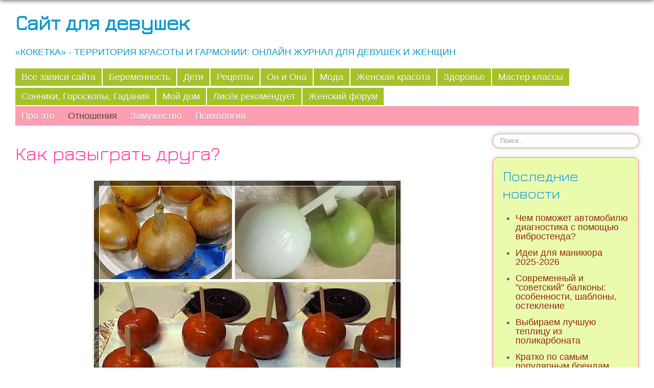

--- FILE ---
content_type: text/html; charset=utf-8
request_url: https://koketka.by/new/otnosheniya/1349-kak-razygrat-druga
body_size: 10622
content:
<!DOCTYPE html>
<html lang="ru-ru" dir="ltr">
<head>
	<meta name="viewport" content="width=device-width, initial-scale=1.0" />
	<meta charset="utf-8" />
	<base href="https://koketka.by/new/otnosheniya/1349-kak-razygrat-druga" />
	<meta name="keywords" content="Как разыграть друга, шутка, розыгрыш, праздник" />
	<meta name="description" content="Розыгрыши и различные «приколы» - это очень весело и увлекательно, только они должны быть добрыми и забавными. Хотите узнать, как разыграть друга?" />
	<meta name="generator" content="Joomla! - Open Source Content Management" />
	<title>Как разыграть друга? - Сайт для девушек</title>
	<link href="/new/templates/protostar/favicon.ico" rel="shortcut icon" type="image/vnd.microsoft.icon" />
	<link href="https://koketka.by/new/component/search/?Itemid=136&amp;catid=32&amp;id=1349&amp;format=opensearch" rel="search" title="Искать Сайт для девушек" type="application/opensearchdescription+xml" />
	<link href="/new/components/com_jcomments/tpl/default/style.css?v=3002" rel="stylesheet" />
	<link href="https://koketka.by/new/plugins/content/addtoany/addtoany.css" rel="stylesheet" />
	<link href="/new/plugins/system/jcemediabox/css/jcemediabox.css?1d12bb5a40100bbd1841bfc0e498ce7b" rel="stylesheet" />
	<link href="/new/plugins/system/jcemediabox/themes/standard/css/style.css?50fba48f56052a048c5cf30829163e4d" rel="stylesheet" />
	<link href="/new/templates/protostar/css/template.css?cc6ce8903ccc3f278b3416fbaca37670" rel="stylesheet" />
	<link href="https://fonts.googleapis.com/css?family=Jura" rel="stylesheet" />
	<link href="/new/media/mod_jcomments_latest_commented/css/style.css" rel="stylesheet" />
	<style>

	h1, h2, h3, h4, h5, h6, .site-title {
		font-family: 'Jura', sans-serif;
	}
	body.site {
		border-top: 3px solid #fc5581;
		background-color: #eaff9a;
	}
	a {
		color: #fc5581;
	}
	.nav-list > .active > a,
	.nav-list > .active > a:hover,
	.dropdown-menu li > a:hover,
	.dropdown-menu .active > a,
	.dropdown-menu .active > a:hover,
	.nav-pills > .active > a,
	.nav-pills > .active > a:hover,
	.btn-primary {
		background: #fc5581;
	}
	</style>
	<script src="https://static.addtoany.com/menu/page.js" async></script>
	<script src="/new/media/jui/js/jquery.min.js?cc6ce8903ccc3f278b3416fbaca37670"></script>
	<script src="/new/media/jui/js/jquery-noconflict.js?cc6ce8903ccc3f278b3416fbaca37670"></script>
	<script src="/new/media/jui/js/jquery-migrate.min.js?cc6ce8903ccc3f278b3416fbaca37670"></script>
	<script src="/new/media/jui/js/bootstrap.min.js?cc6ce8903ccc3f278b3416fbaca37670"></script>
	<script src="/new/media/system/js/caption.js?cc6ce8903ccc3f278b3416fbaca37670"></script>
	<script src="/new/plugins/system/jcemediabox/js/jcemediabox.js?0c56fee23edfcb9fbdfe257623c5280e"></script>
	<script src="/new/templates/protostar/js/template.js?cc6ce8903ccc3f278b3416fbaca37670"></script>
	<!--[if lt IE 9]><script src="/new/media/jui/js/html5.js?cc6ce8903ccc3f278b3416fbaca37670"></script><![endif]-->
	<!--[if lt IE 9]><script src="/new/media/system/js/html5fallback.js?cc6ce8903ccc3f278b3416fbaca37670"></script><![endif]-->
	<script>
jQuery(function($){ initTooltips(); $("body").on("subform-row-add", initTooltips); function initTooltips (event, container) { container = container || document;$(container).find(".hasTooltip").tooltip({"html": true,"container": "body"});} });jQuery(window).on('load',  function() {
				new JCaption('img.caption');
			});JCEMediaBox.init({popup:{width:"",height:"",legacy:0,lightbox:0,shadowbox:0,resize:1,icons:1,overlay:1,overlayopacity:0.8,overlaycolor:"#000000",fadespeed:500,scalespeed:500,hideobjects:0,scrolling:"fixed",close:2,labels:{'close':'Close','next':'Next','previous':'Previous','cancel':'Cancel','numbers':'{$current} of {$total}'},cookie_expiry:"",google_viewer:0},tooltip:{className:"tooltip",opacity:0.8,speed:150,position:"br",offsets:{x: 16, y: 16}},base:"/new/",imgpath:"plugins/system/jcemediabox/img",theme:"standard",themecustom:"",themepath:"plugins/system/jcemediabox/themes",mediafallback:0,mediaselector:"audio,video"});
	</script>
	<link href="https://koketka.by/new/otnosheniya" rel="canonical" />

</head>
<body class="site com_content view-article no-layout no-task itemid-136 fluid">
	<!-- Body -->
	<div class="body" id="top">
		<div class="container-fluid">
			<!-- Header -->
			<header class="header" role="banner">
				<div class="header-inner clearfix">
					<a class="brand pull-left" href="/new/">
						<span class="site-title" title="Сайт для девушек">Сайт для девушек</span>													<div class="site-description">«Кокетка» - территория красоты и гармонии: онлайн журнал для девушек и женщин</div>											</a>
					<div class="header-search pull-right">
						
					</div>
				</div>
			</header>
							<nav class="navigation" role="navigation">
					<div class="navbar pull-left">
						<a class="btn btn-navbar collapsed" data-toggle="collapse" data-target=".nav-collapse">
							<span class="element-invisible">Включить/выключить навигацию</span>
							<span class="icon-bar"></span>
							<span class="icon-bar"></span>
							<span class="icon-bar"></span>
						</a>
					</div>
					<div class="nav-collapse">
						<ul class="nav menu nav nav-pills top-menu-koketka mod-list">
<li class="item-101 default"><a href="/new/" >Все записи сайта</a></li><li class="item-102"><a href="/new/beremennost" class=" active-link">Беременность </a></li><li class="item-103"><a href="/new/deti" >Дети</a></li><li class="item-104"><a href="/new/retsepty" >Рецепты</a></li><li class="item-105"><a href="/new/on-i-ona" >Он и Она</a></li><li class="item-107"><a href="/new/moda" >Мода</a></li><li class="item-108"><a href="/new/krasota" >Женская красота </a></li><li class="item-109"><a href="/new/zdorove" class=" joga-active">Здоровье </a></li><li class="item-149"><a href="/new/master-klassy" >Мастер классы</a></li><li class="item-106"><a href="/new/raznoe" >Сонники, Гороскопы, Гадания</a></li><li class="item-196"><a href="/new/moj-dom" >Мой дом</a></li><li class="item-318"><a href="/new/blog" >Лисёк рекомендует </a></li><li class="item-379"><a href="/new/zhenskij-forum" target="_blank">Женский форум</a></li></ul>
<ul class="nav menu nav nav-pills sub-nav-top mod-list">
<li class="item-135"><a href="/new/pro-eto" >Про это</a></li><li class="item-136 current active"><a href="/new/otnosheniya" >Отношения</a></li><li class="item-137"><a href="/new/zamuzhestvo" >Замужество </a></li><li class="item-138"><a href="/new/psikhologiya" >Психология</a></li></ul>

					</div>
				</nav>
								<div class="moduletable">
						

<div class="custom"  >
	<script>
  (function(i,s,o,g,r,a,m){i['GoogleAnalyticsObject']=r;i[r]=i[r]||function(){
  (i[r].q=i[r].q||[]).push(arguments)},i[r].l=1*new Date();a=s.createElement(o),
  m=s.getElementsByTagName(o)[0];a.async=1;a.src=g;m.parentNode.insertBefore(a,m)
  })(window,document,'script','//www.google-analytics.com/analytics.js','ga');

  ga('create', 'UA-38532367-6', 'auto');
  ga('send', 'pageview');

</script></div>
		</div>
	

<div class="custom"  >
	<!-- Yandex.Metrika counter -->
<script type="text/javascript" >
   (function(m,e,t,r,i,k,a){m[i]=m[i]||function(){(m[i].a=m[i].a||[]).push(arguments)};
   m[i].l=1*new Date();
   for (var j = 0; j < document.scripts.length; j++) {if (document.scripts[j].src === r) { return; }}
   k=e.createElement(t),a=e.getElementsByTagName(t)[0],k.async=1,k.src=r,a.parentNode.insertBefore(k,a)})
   (window, document, "script", "https://mc.yandex.ru/metrika/tag.js", "ym");

   ym(97641208, "init", {
        clickmap:true,
        trackLinks:true,
        accurateTrackBounce:true
   });
</script>
<noscript><div><img src="https://mc.yandex.ru/watch/97641208" style="position:absolute; left:-9999px;" alt="" /></div></noscript>
<!-- /Yandex.Metrika counter --></div>

			<div class="row-fluid">
								<main id="content" role="main" class="span9">
					<!-- Begin Content -->
					
					<div id="system-message-container">
	</div>

					<div class="item-page" itemscope itemtype="https://schema.org/Article">
	<meta itemprop="inLanguage" content="ru-RU" />
	
		
			<div class="page-header">
					<h2 itemprop="headline">
				Как разыграть друга?			</h2>
									</div>
					
		
	
	
		
								<div itemprop="articleBody">
		
<p><img src="/new/images/on-i-ona/otnosheniya/1349-kak-razygrat-druga/1349-kak-razygrat-druga-0.jpg" alt="Разыгрываем друга, но чтобы он не обиделся" title="Несколько способов разыграть друга" /></p>
<p>Розыгрыши и различные «приколы» <em>–</em> это очень весело и увлекательно, только они должны быть добрыми и забавными, чтобы потом можно было с объектом розыгрыша посмеяться, но ни в коем случае никого не обидеть.</p>
<p><em>Если вы – тот ещё весельчак, душа компании и любите шутки, то рекомендуем ознакомиться с подборкой остроумных и необычных розыгрышей. Они ведь актуальны не только первого апреля! Итак, <strong>как разыграть друга?</strong></em></p>
<p></p>
<h3>Помните розыгрыши по телефону?</h3>
<p>Наверняка, многие звонили одноклассникам и изменяли голос, шутили, представлялись другим человеком, признавались в любви от его имени и т.д.&nbsp;Можно позвонить приятелю и изменённым голосом сказать: «Извините, Вы около дома не видели толстого полосатого кота? Потерялся наш кот Васька».</p>
<p>После минут через 20 позвонить и другим голосом, помяукав, сказать: «Я – кот Васька, я потерялся. Меня никто не искал?» Забавная простенькая шутка <a href="/new/moj-dom/834-priyutili-ulichnogo-kota" target="_blank" rel="noopener noreferrer" title="Что делать, если вы приютили уличного кота">про котика</a>, которая никого не обидит. После можете представиться другу и сказать, что это вы его разыгрываете.</p>
<blockquote>
<p>Или отправить смс: «Информация от ФСБ: на Вашем телефоне находится запрещённый контент, нарушающий законодательство», а через несколько минут отправить смс: «Только не удаляйте сразу, нам же интересно – мы не всё посмотрели».</p>
</blockquote>
<p>В настоящее время есть немало сайтов, которые предлагают целый перечень услуг для любителей пошутить: готовые аудио-варианты телефонных розыгрышей, первоапрельских и других праздничных поздравлений, открытки и <a href="http://zvonok.ua/category.php?cat_id=80477" target="_blank" rel="noopener noreferrer">прикольные колыбельные</a>. Даже гадать не надо, как пошутить – за вас уже об этом подумали. Только надо выбрать понравившейся способ.</p>
<p>Решили собраться компанией друзей на какой-то праздник? Вот интересная идея. Расположите гудок прямо под креслом именинника. Скажите, что оно специально для него, поэтому свободно.</p>
<p><img src="/new/images/on-i-ona/otnosheniya/1349-kak-razygrat-druga/1349-kak-razygrat-druga-3.jpg" alt="Гудок под креслом - розыгрыш" title="Гудок под креслом - будет неожиданно и смешно" /></p>
<p>Ничего не подозревающий, он плюхнется всем телом в кресло и раздастся громкий гудок, который удивит и его, и остальных присутствующих.</p>
<p><span style="text-decoration: underline;"><strong>Если у друга есть машина,</strong></span> то можно такую шутку сделать (тут важно выбрать время - только выполняйте её не с утра, когда многие спешат на работу и от шутки может быть только раздражение).</p>
<p><img src="/new/images/on-i-ona/otnosheniya/1349-kak-razygrat-druga/1349-kak-razygrat-druga-1.jpg" alt="Акварель на стекле - розыгрыш" title="Розыгрыш с пастелью (акварелью) на стекле авто" /></p>
<p>Допустим, он собирается за вами заехать на вечернюю прогулку. <strong>Положите несколько кусочков акварели или пастели на стекло у автомобильного дворника.</strong> Можно немножко испачкать стекло землёй, сделать немного разводов, чтобы друг включил дворники (а то не включит и так и не повеселится). Когда дворники будут запущены, на стекле появится вот такая радуга.</p>
<blockquote>
<p>Этот вариант очень хорош, когда товарищ ещё по совместительству и ваш коллега. Как ему такая замена техники на рабочем месте? Делайте вид, что ничего не происходит – ну картонные компьютеры, и что? Зато новые.</p>
</blockquote>
<p><img src="/new/images/on-i-ona/otnosheniya/1349-kak-razygrat-druga/1349-kak-razygrat-druga-4.jpg" alt="Розыгрыш в офисе" title="Розыгрыш для друга-коллеги" /></p>
<p>А вот так можно пошутить, не только заехав на машине за другом, но и просто с кем угодно. Наденьте костюм автомобильного кресла и отправляйтесь в путь. На светофорах все будут в шоке.</p>
<p><img src="/new/images/on-i-ona/otnosheniya/1349-kak-razygrat-druga/1349-kak-razygrat-druga-5.jpg" alt="Купите костюм кресла и разыграйте других автомобилистов" title="Человек в костюме автомобильного кресла" /></p>
<h3>Ну а следующие два способа пошутить подойдут только для близких друзей,</h3>
<p>ведь просто приятель или знакомый может и обидеться. Все ведь любят яблоки в карамели. Возьмите вместо сладкого яблочка очищенную луковицу и обмакните в карамель. По виду выглядит так же, но на вкус… Тот ещё будет кулинарный сюрприз.</p>
<p></p>
<p>А теперь нечто крайне противоположное кулинарии. Людям, которые сейчас едят, читать с осторожностью. Вы с другом идёте в туалет – выбирайте обязательно смежные кабинки. Скажите, что туалетная бумага закончилась и попросите у него. Предварительно возьмите с собой в пакетике немного <a href="/new/deserty/40-nutella-v-domashnikh-usloviyakh" target="_blank" rel="noopener noreferrer" title="Нутелла в домашних условиях: мастер-класс по приготовлению">Нутеллы</a> или другого шоколадного крема. Испачкайте руку и схватите бумагу, испачкав руку друга. Реакция предсказуема, но потом от души посмеётесь.</p>
<p>Было бы желание, позитив найти получится в любой день, а не только на первое апреля. Важно ещё, чтобы друзья были с чувством юмора и псмеялись над добрыми розыгрышами, а не обижались.</p>
<p>		<div class="moduletable">
							<h3>Взаимосвязанные материалы</h3>
						<ul class="relateditems mod-list">
<li>
	<a href="/new/malysh/698-detskij-prazdnik-kak-eto-sdelat-samim">
				Детский праздник: как это сделать самим</a>
</li>
<li>
	<a href="/new/deserty/172-zhele-sloyami">
				Желе слоями</a>
</li>
<li>
	<a href="/new/zamuzhestvo/344-pravilnoe-prazdnovanie-godovshchiny-svadeb">
				Как правильно отпраздновать годовщины свадеб</a>
</li>
<li>
	<a href="/new/obrazovanie/269-detskij-den-rozhdeniya">
				Как сделать детский день рождения ярким и незабываемым?</a>
</li>
<li>
	<a href="/new/moj-dom/539-chto-uchest-pri-organizatsii-banketa">
				Что учесть при организации банкета?</a>
</li>
</ul>
		</div>
	</p>
<p></p><div class="addtoany_container"><span class="a2a_kit a2a_kit_size_32 addtoany_list" data-a2a-url="https://koketka.by/new/otnosheniya/1349-kak-razygrat-druga" data-a2a-title="Как разыграть друга?">
<h3>Вы можете сохранить статью или поделиться ею, нажав на одну из кнопочек ниже</h3>
<!--noindex-->
<a class="a2a_button_google_plus"></a>
<a class="a2a_button_facebook"></a>
<a class="a2a_button_twitter"></a>
<a class="a2a_button_odnoklassniki"></a>
<a class="a2a_button_vk"></a>
<a class="a2a_button_pinterest"></a>
<!--/noindex-->
</span>
</div>	</div>

											<dl class="article-info muted">

		
			<dt class="article-info-term">
									Подробности							</dt>

			
										<dd class="parent-category-name">
																		Родительская категория: <a href="/new/on-i-ona" itemprop="genre">Он и Она</a>							</dd>			
										<dd class="category-name">
																		Категория: <a href="/new/otnosheniya" itemprop="genre">Отношения</a>							</dd>			
			
			
		
					
			
						</dl>
											<ul class="tags inline">
																	<li class="tag-240 tag-list0" itemprop="keywords">
					<a href="/new/tegi/yumor" class="label label-info">
						Юмор					</a>
				</li>
						</ul>
			
	<ul class="pager pagenav">
	<li class="previous">
		<a class="hasTooltip" title="Дарят ли одну розу девушке? Один цветок на первом свидании" aria-label="Предыдущий материал: Дарят ли одну розу девушке? Один цветок на первом свидании" href="/new/otnosheniya/1603-daryat-li-odnu-rozu-devushke" rel="prev">
			<span class="icon-chevron-left" aria-hidden="true"></span> <span aria-hidden="true">Назад</span>		</a>
	</li>
	<li class="next">
		<a class="hasTooltip" title="Хорошие отношения в семье - это очень просто!" aria-label="Следующий материал: Хорошие отношения в семье - это очень просто!" href="/new/otnosheniya/1342-khoroshie-otnosheniya" rel="next">
			<span aria-hidden="true">Вперёд</span> <span class="icon-chevron-right" aria-hidden="true"></span>		</a>
	</li>
</ul>
							</div>

					<div class="clearfix"></div>
					<div aria-label="breadcrumbs" role="navigation">
	<ul itemscope itemtype="https://schema.org/BreadcrumbList" class="breadcrumb">
					<li>
				Вы здесь: &#160;
			</li>
		
						<li itemprop="itemListElement" itemscope itemtype="https://schema.org/ListItem">
											<a itemprop="item" href="/new/" class="pathway"><span itemprop="name">Главная</span></a>
					
											<span class="divider">
							<img src="/new/media/system/images/arrow.png" alt="" />						</span>
										<meta itemprop="position" content="1">
				</li>
							<li itemprop="itemListElement" itemscope itemtype="https://schema.org/ListItem">
											<a itemprop="item" href="/new/otnosheniya" class="pathway"><span itemprop="name">Отношения</span></a>
					
											<span class="divider">
							<img src="/new/media/system/images/arrow.png" alt="" />						</span>
										<meta itemprop="position" content="2">
				</li>
							<li itemprop="itemListElement" itemscope itemtype="https://schema.org/ListItem" class="active">
					<span itemprop="name">
						Как разыграть друга?					</span>
					<meta itemprop="position" content="3">
				</li>
				</ul>
</div>

					<!-- End Content -->
				</main>
									<div id="aside" class="span3">
						<!-- Begin Right Sidebar -->
						<div class="search">
	<form action="/new/otnosheniya" method="post" class="form-inline" role="search">
		<label for="mod-search-searchword103" class="element-invisible">Искать...</label> <input name="searchword" id="mod-search-searchword103" maxlength="200"  class="inputbox search-query input-medium" type="search" placeholder="Поиск..." />		<input type="hidden" name="task" value="search" />
		<input type="hidden" name="option" value="com_search" />
		<input type="hidden" name="Itemid" value="136" />
	</form>
</div>
<div class="well "><h3 class="page-header">Последние новости</h3><ul class="latestnews mod-list">
	<li itemscope itemtype="https://schema.org/Article">
		<a href="/new/moj-dom/2790-vibrostend" itemprop="url">
			<span itemprop="name">
				Чем поможет автомобилю диагностика с помощью вибростенда?			</span>
		</a>
	</li>
	<li itemscope itemtype="https://schema.org/Article">
		<a href="/new/modnye-tendentsii/2789-manikyur-2026" itemprop="url">
			<span itemprop="name">
				Идеи для маникюра 2025-2026			</span>
		</a>
	</li>
	<li itemscope itemtype="https://schema.org/Article">
		<a href="/new/moj-dom/2788-sovremennyj-balkon" itemprop="url">
			<span itemprop="name">
				Современный и "советский" балконы: особенности, шаблоны, остекление			</span>
		</a>
	</li>
	<li itemscope itemtype="https://schema.org/Article">
		<a href="/new/sad/2787-polikarbonat-teplitsa" itemprop="url">
			<span itemprop="name">
				Выбираем лучшую теплицу из поликарбоната			</span>
		</a>
	</li>
	<li itemscope itemtype="https://schema.org/Article">
		<a href="/new/modnye-tendentsii/2786-mirovye-brendy" itemprop="url">
			<span itemprop="name">
				Кратко по самым популярным брендам одежды			</span>
		</a>
	</li>
</ul>
</div><div class="well "><h3 class="page-header">Популярные метки</h3><div class="tagspopular">
	<ul>
		<li>
		<a href="/new/tegi/shopping-pokupki">
			Шоппинг / Покупки</a>
					<span class="tag-count badge badge-info">130</span>
			</li>
		<li>
		<a href="/new/tegi/seksualnost">
			Сексуальность</a>
					<span class="tag-count badge badge-info">85</span>
			</li>
		<li>
		<a href="/new/tegi/krasota-doma">
			Красота дома</a>
					<span class="tag-count badge badge-info">85</span>
			</li>
		<li>
		<a href="/new/tegi/domovodstvo">
			Домоводство</a>
					<span class="tag-count badge badge-info">81</span>
			</li>
		<li>
		<a href="/new/tegi/psikhologiya-dlya-vzroslykh">
			Психология для взрослых</a>
					<span class="tag-count badge badge-info">77</span>
			</li>
		<li>
		<a href="/new/tegi/obustrojstvo-doma">
			Обустройство дома</a>
					<span class="tag-count badge badge-info">73</span>
			</li>
		<li>
		<a href="/new/tegi/pervaya-pomoshch-lechenie">
			Первая помощь / Лечение</a>
					<span class="tag-count badge badge-info">72</span>
			</li>
		<li>
		<a href="/new/tegi/ukhod-za-litsom">
			Уход за кожей лица</a>
					<span class="tag-count badge badge-info">71</span>
			</li>
		<li>
		<a href="/new/tegi/moda">
			Мода</a>
					<span class="tag-count badge badge-info">69</span>
			</li>
		<li>
		<a href="/new/tegi/otdykh">
			Отдых</a>
					<span class="tag-count badge badge-info">68</span>
			</li>
		</ul>
</div>
</div><div class="well "><h3 class="page-header">Последние комментарии </h3><ul class="jcomments-latest-commented">
		<li>
		<a href="/new/znaniya-beremennost/218-tsifrovoj-test-na-beremennost#comments">
							Цифровой тест на беременность&nbsp;(27)
					</a>
	</li>
		<li>
		<a href="/new/zhenskoe-zdorove/1065-salpingit#comments">
							Сальпингит&nbsp;(1)
					</a>
	</li>
		<li>
		<a href="/new/pitanie/1869-perejti-na-pravilnoe-pitanie#comments">
							Как настроится и перейти на правильное питание&nbsp;(1)
					</a>
	</li>
		<li>
		<a href="/new/ukhod-za-volosami/216-kak-vybrat-plojku-dlya-volos#comments">
							Как выбрать плойку для волос?&nbsp;(8)
					</a>
	</li>
		<li>
		<a href="/new/znaniya-beremennost/750-kurantil-pri-beremennosti#comments">
							Курантил при беременности&nbsp;(1)
					</a>
	</li>
		<li>
		<a href="/new/psikhologiya/1571-tvorchestvo-v-nashej-zhizni#comments">
							Творчество в нашей жизни&nbsp;(1)
					</a>
	</li>
		<li>
		<a href="/new/sonnik/41-zmeya-chto-oznachaet-uvidet-vo-sne-zmeyu#comments">
							Змея. Что означает увидеть во сне змею?&nbsp;(4)
					</a>
	</li>
		<li>
		<a href="/new/moj-dom/634-barbershop#comments">
							Барбершоп: как открыть рай для мужчин по франшизе?&nbsp;(2)
					</a>
	</li>
		<li>
		<a href="/new/kino/57-9-filmov-po-romanam#comments">
							9 лучших исторических фильмов, снятых по романам&nbsp;(1)
					</a>
	</li>
		<li>
		<a href="/new/otnosheniya/86-kak-izbavitsya-ot-sopernitsy#comments">
							Как избавиться от соперницы?&nbsp;(1)
					</a>
	</li>
	</ul>
</div><div class="well "><ul class="nav menu menu-sidebar mod-list">
<li class="item-340"><a href="/new/registratsiya" onclick="window.open(this.href, 'targetWindow', 'toolbar=no,location=no,status=no,menubar=no,scrollbars=yes,resizable=yes'); return false;">Регистрация</a></li><li class="item-148"><a href="/new/fotosyuzhety" >Фотосюжеты</a></li><li class="item-151"><a href="/new/strany" >Страны</a></li><li class="item-150"><a href="/new/eksperimenty" >Эксперименты </a></li><li class="item-152"><a href="/new/demotivatory" >Демотиваторы </a></li><li class="item-153"><a href="/new/testy" >Тесты</a></li><li class="item-154"><a href="/new/igry" >Игры</a></li><li class="item-155"><a href="/new/kino" >Кино</a></li><li class="item-156"><a href="/new/shou-biznes" >Шоу-бизнес </a></li><li class="item-292"><a href="/new/kupit-onlajn" >Купить онлайн</a></li><li class="item-380"><a href="/new/obsudit-na-forume" >Обсудить на форуме</a></li><li class="item-381"><a href="/new/napisat-na-forum" >Написать на форум</a></li><li class="item-443"><a href="/new/offtop" >Оффтоп</a></li></ul>
</div><div class="well "><h3 class="page-header">Самые популярные</h3><ul class="mostread mod-list">
	<li itemscope itemtype="https://schema.org/Article">
		<a href="/new/znaniya-beremennost/24-cherez-skolko-dnej-opredelit-beremennost" itemprop="url">
			<span itemprop="name">
				Через сколько дней определить беременность?			</span>
		</a>
	</li>
	<li itemscope itemtype="https://schema.org/Article">
		<a href="/new/zhenskoe-zdorove/25-poloskanie-gorla-sodoj-i-solyu" itemprop="url">
			<span itemprop="name">
				Полоскание горла содой и солью. Как сделать это правильно?			</span>
		</a>
	</li>
	<li itemscope itemtype="https://schema.org/Article">
		<a href="/new/kino/14-10-filmov-lyubovnykh-romanov" itemprop="url">
			<span itemprop="name">
				10 фильмов, снятых по любовным романам			</span>
		</a>
	</li>
	<li itemscope itemtype="https://schema.org/Article">
		<a href="/new/ukhod-za-telom/54-ubrat-zheltiznu-posle-sinyaka" itemprop="url">
			<span itemprop="name">
				Как убрать желтизну после синяка?			</span>
		</a>
	</li>
	<li itemscope itemtype="https://schema.org/Article">
		<a href="/new/kino/17-filmy-po-romanam-vilmont" itemprop="url">
			<span itemprop="name">
				Фильмы снятые по романам Вильмонт			</span>
		</a>
	</li>
</ul>
</div>
						<!-- End Right Sidebar -->
					</div>
							</div>
		</div>
	</div>
	<!-- Footer -->
	<footer class="footer" role="contentinfo">
		<div class="container-fluid">
			<hr />
			

<div class="custom"  >
	<!--noindex-->
<p>&nbsp;</p>
<!-- Rating@Mail.ru counter -->
<script type="text/javascript">var _tmr = window._tmr || (window._tmr = []);
_tmr.push({id: "2187995", type: "pageView", start: (new Date()).getTime()});
(function (d, w, id) {
  if (d.getElementById(id)) return;
  var ts = d.createElement("script"); ts.type = "text/javascript"; ts.async = true; ts.id = id;
  ts.src = (d.location.protocol == "https:" ? "https:" : "http:") + "//top-fwz1.mail.ru/js/code.js";
  var f = function () {var s = d.getElementsByTagName("script")[0]; s.parentNode.insertBefore(ts, s);};
  if (w.opera == "[object Opera]") { d.addEventListener("DOMContentLoaded", f, false); } else { f(); }
})(document, window, "topmailru-code");</script>
<noscript>
<div style="position: absolute; left: -10000px;"><img src="//top-fwz1.mail.ru/counter?id=2187995;js=na" alt="Рейтинг@Mail.ru" width="1" height="1" style="border: 0;" /></div>
</noscript><!-- //Rating@Mail.ru counter -->
<p>&nbsp;</p>
<!--/noindex-->
<p>&nbsp;</p></div>
<ul class="nav menu nav nav-pills mod-list">
<li class="item-304"><a href="/new/login" onclick="window.open(this.href, 'targetWindow', 'toolbar=no,location=no,status=no,menubar=no,scrollbars=yes,resizable=yes'); return false;">-</a></li><li class="item-217"><a href="/new/tegi" >Поиск по тегам</a></li><li class="item-218"><a href="/new/usloviya-kopirovaniya-materialov" target="_blank">Условия копирования материалов с сайта Koketka.by</a></li><li class="item-241"><a href="/new/sitemap-xml" >Sitemap XML</a></li><li class="item-326"><a href="/new/reklama-na-sajte" >Реклама на сайте</a></li><li class="item-353"><a href="/new/sitemap" >Карта сайта</a></li></ul>


<div class="custom"  >
	<p>Отношения, в которые вступают мужчина и женщина &ndash; неисчерпаемый источник новых вопросов и постоянно меняющихся задач. Желание быть вместе с любимым человеком такое простое и естественное, однако, сколько трудностей самого разного характера подстерегает двоих, избравших этот путь. Чем внимательнее и чутче будет взаимное отношение партнеров как к себе, так и к своему союзу, тем выше шансы на счастливый итог. Не пренебрегайте огромным багажом знаний, собранным в этой сфере. Учитесь любить, не помнить зла и смело глядеть в будущее, а собранные нами статьи по этой интересной теме пусть будут вам в помощь.</p></div>


<div class="custom"  >
	
<!--noindex-->
<div style="display: none;">
<p><!--LiveInternet counter-->
<script type="text/javascript">document.write("<a href='//www.liveinternet.ru/click' "+
"target=_blank><img src='//counter.yadro.ru/hit?t44.6;r"+
escape(document.referrer)+((typeof(screen)=="undefined")?"":
";s"+screen.width+"*"+screen.height+"*"+(screen.colorDepth?
screen.colorDepth:screen.pixelDepth))+";u"+escape(document.URL)+
";"+Math.random()+
"' alt='' title='LiveInternet' "+
"border='0' width='31' height='31'><\/a>")</script>
<!--/LiveInternet--></p>
</div>
<!--/noindex--></div>


<div class="custom"  >
	<!--noindex-->
<div style="display: none;"><!-- Rating@Mail.ru logo -->
<p><a href="http://top.mail.ru/jump?from=2187995" rel="nofollow"> <img src="//top-fwz1.mail.ru/counter?id=2187995;t=308;l=1" alt="Рейтинг@Mail.ru" width="88" height="15" style="border: 0;" /></a></p>
<!-- //Rating@Mail.ru logo --></div>
<!--/noindex--></div>


<div class="custom"  >
	<!--noindex-->
<p>&nbsp;</p>
<!-- Top100 (Kraken) Counter -->
<script type="text/javascript">(function (w, d, c) {
    (w[c] = w[c] || []).push(function() {
        var options = {
            project: 7729531,
            trackHashes: true,
            user_id: null,
        };
        try {
            w.top100Counter = new top100(options);
        } catch(e) { }
    });
    var n = d.getElementsByTagName("script")[0],
    s = d.createElement("script"),
    f = function () { n.parentNode.insertBefore(s, n); };
    s.type = "text/javascript";
    s.async = true;
    s.src =
    (d.location.protocol == "https:" ? "https:" : "http:") +
    "//st.top100.ru/top100/top100.js";

    if (w.opera == "[object Opera]") {
    d.addEventListener("DOMContentLoaded", f, false);
} else { f(); }
})(window, document, "_top100q");</script>
<noscript><img src="//counter.rambler.ru/top100.cnt?pid=7729531" alt="Топ-100" /></noscript><!-- END Top100 (Kraken) Counter -->
<p>&nbsp;</p>
<!--/noindex--></div>

			<p class="pull-right">
				<a href="#top" id="back-top">
					Наверх				</a>
			</p>
			<p>
				&copy; 2026 Сайт для девушек			</p>
		</div>
	</footer>
	
</body>
</html>
